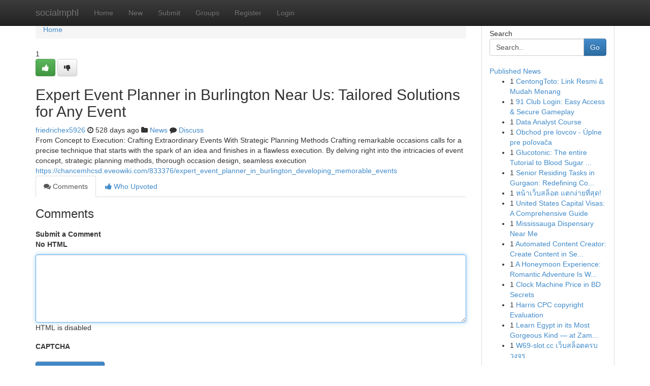

--- FILE ---
content_type: text/html; charset=UTF-8
request_url: https://socialmphl.com/story19397644/expert-event-planner-in-burlington-near-us-tailored-solutions-for-any-event
body_size: 5220
content:
<!DOCTYPE html>
<html class="no-js" dir="ltr" xmlns="http://www.w3.org/1999/xhtml" xml:lang="en" lang="en"><head>

<meta http-equiv="Pragma" content="no-cache" />
<meta http-equiv="expires" content="0" />
<meta http-equiv="Content-Type" content="text/html; charset=UTF-8" />	
<title>Expert Event Planner in Burlington Near Us: Tailored Solutions for Any Event</title>
<link rel="alternate" type="application/rss+xml" title="socialmphl.com &raquo; Feeds 1" href="/rssfeeds.php?p=1" />
<link rel="alternate" type="application/rss+xml" title="socialmphl.com &raquo; Feeds 2" href="/rssfeeds.php?p=2" />
<link rel="alternate" type="application/rss+xml" title="socialmphl.com &raquo; Feeds 3" href="/rssfeeds.php?p=3" />
<link rel="alternate" type="application/rss+xml" title="socialmphl.com &raquo; Feeds 4" href="/rssfeeds.php?p=4" />
<link rel="alternate" type="application/rss+xml" title="socialmphl.com &raquo; Feeds 5" href="/rssfeeds.php?p=5" />
<link rel="alternate" type="application/rss+xml" title="socialmphl.com &raquo; Feeds 6" href="/rssfeeds.php?p=6" />
<link rel="alternate" type="application/rss+xml" title="socialmphl.com &raquo; Feeds 7" href="/rssfeeds.php?p=7" />
<link rel="alternate" type="application/rss+xml" title="socialmphl.com &raquo; Feeds 8" href="/rssfeeds.php?p=8" />
<link rel="alternate" type="application/rss+xml" title="socialmphl.com &raquo; Feeds 9" href="/rssfeeds.php?p=9" />
<link rel="alternate" type="application/rss+xml" title="socialmphl.com &raquo; Feeds 10" href="/rssfeeds.php?p=10" />
<meta name="google-site-verification" content="m5VOPfs2gQQcZXCcEfUKlnQfx72o45pLcOl4sIFzzMQ" /><meta name="Language" content="en-us" />
<meta name="viewport" content="width=device-width, initial-scale=1.0">
<meta name="generator" content="Kliqqi" />

          <link rel="stylesheet" type="text/css" href="//netdna.bootstrapcdn.com/bootstrap/3.2.0/css/bootstrap.min.css">
             <link rel="stylesheet" type="text/css" href="https://cdnjs.cloudflare.com/ajax/libs/twitter-bootstrap/3.2.0/css/bootstrap-theme.css">
                <link rel="stylesheet" type="text/css" href="https://cdnjs.cloudflare.com/ajax/libs/font-awesome/4.1.0/css/font-awesome.min.css">
<link rel="stylesheet" type="text/css" href="/templates/bootstrap/css/style.css" media="screen" />

                         <script type="text/javascript" src="https://cdnjs.cloudflare.com/ajax/libs/modernizr/2.6.1/modernizr.min.js"></script>
<script type="text/javascript" src="https://cdnjs.cloudflare.com/ajax/libs/jquery/1.7.2/jquery.min.js"></script>
<style></style>
<link rel="alternate" type="application/rss+xml" title="RSS 2.0" href="/rss"/>
<link rel="icon" href="/favicon.ico" type="image/x-icon"/>
</head>

<body dir="ltr">

<header role="banner" class="navbar navbar-inverse navbar-fixed-top custom_header">
<div class="container">
<div class="navbar-header">
<button data-target=".bs-navbar-collapse" data-toggle="collapse" type="button" class="navbar-toggle">
    <span class="sr-only">Toggle navigation</span>
    <span class="fa fa-ellipsis-v" style="color:white"></span>
</button>
<a class="navbar-brand" href="/">socialmphl</a>	
</div>
<span style="display: none;"><a href="/forum">forum</a></span>
<nav role="navigation" class="collapse navbar-collapse bs-navbar-collapse">
<ul class="nav navbar-nav">
<li ><a href="/">Home</a></li>
<li ><a href="/new">New</a></li>
<li ><a href="/submit">Submit</a></li>
                    
<li ><a href="/groups"><span>Groups</span></a></li>
<li ><a href="/register"><span>Register</span></a></li>
<li ><a data-toggle="modal" href="#loginModal">Login</a></li>
</ul>
	

</nav>
</div>
</header>
<!-- START CATEGORIES -->
<div class="subnav" id="categories">
<div class="container">
<ul class="nav nav-pills"><li class="category_item"><a  href="/">Home</a></li></ul>
</div>
</div>
<!-- END CATEGORIES -->
	
<div class="container">
	<section id="maincontent"><div class="row"><div class="col-md-9">

<ul class="breadcrumb">
	<li><a href="/">Home</a></li>
</ul>

<div itemscope itemtype="http://schema.org/Article" class="stories" id="xnews-19397644" >


<div class="story_data">
<div class="votebox votebox-published">

<div itemprop="aggregateRating" itemscope itemtype="http://schema.org/AggregateRating" class="vote">
	<div itemprop="ratingCount" class="votenumber">1</div>
<div id="xvote-3" class="votebutton">
<!-- Already Voted -->
<a class="btn btn-default btn-success linkVote_3" href="/login" title=""><i class="fa fa-white fa-thumbs-up"></i></a>
<!-- Bury It -->
<a class="btn btn-default linkVote_3" href="/login"  title="" ><i class="fa fa-thumbs-down"></i></a>


</div>
</div>
</div>
<div class="title" id="title-3">
<span itemprop="name">

<h2 id="list_title"><span>Expert Event Planner in Burlington Near Us: Tailored Solutions for Any Event</span></h2></span>	
<span class="subtext">

<span itemprop="author" itemscope itemtype="http://schema.org/Person">
<span itemprop="name">
<a href="/user/friedrichex5926" rel="nofollow">friedrichex5926</a> 
</span></span>
<i class="fa fa-clock-o"></i>
<span itemprop="datePublished">  528 days ago</span>

<script>
$(document).ready(function(){
    $("#list_title span").click(function(){
		window.open($("#siteurl").attr('href'), '', '');
    });
});
</script>

<i class="fa fa-folder"></i> 
<a href="/groups">News</a>

<span id="ls_comments_url-3">
	<i class="fa fa-comment"></i> <span id="linksummaryDiscuss"><a href="#discuss" class="comments">Discuss</a>&nbsp;</span>
</span> 





</div>
</div>
<span itemprop="articleBody">
<div class="storycontent">
	
<div class="news-body-text" id="ls_contents-3" dir="ltr">
From Concept to Execution: Crafting Extraordinary Events With Strategic Planning Methods Crafting remarkable occasions calls for a precise technique that starts with the spark of an idea and finishes in a flawless execution. By delving right into the intricacies of event concept, strategic planning methods, thorough occasion design, seamless execution <a id="siteurl" target="_blank" href="https://chancemhcsd.eveowiki.com/833376/expert_event_planner_in_burlington_developing_memorable_events">https://chancemhcsd.eveowiki.com/833376/expert_event_planner_in_burlington_developing_memorable_events</a><div class="clearboth"></div> 
</div>
</div><!-- /.storycontent -->
</span>
</div>

<ul class="nav nav-tabs" id="storytabs">
	<li class="active"><a data-toggle="tab" href="#comments"><i class="fa fa-comments"></i> Comments</a></li>
	<li><a data-toggle="tab" href="#who_voted"><i class="fa fa-thumbs-up"></i> Who Upvoted</a></li>
</ul>


<div id="tabbed" class="tab-content">

<div class="tab-pane fade active in" id="comments" >
<h3>Comments</h3>
<a name="comments" href="#comments"></a>
<ol class="media-list comment-list">

<a name="discuss"></a>
<form action="" method="post" id="thisform" name="mycomment_form">
<div class="form-horizontal">
<fieldset>
<div class="control-group">
<label for="fileInput" class="control-label">Submit a Comment</label>
<div class="controls">

<p class="help-inline"><strong>No HTML  </strong></p>
<textarea autofocus name="comment_content" id="comment_content" class="form-control comment-form" rows="6" /></textarea>
<p class="help-inline">HTML is disabled</p>
</div>
</div>


<script>
var ACPuzzleOptions = {
   theme :  "white",
   lang :  "en"
};
</script>

<div class="control-group">
	<label for="input01" class="control-label">CAPTCHA</label>
	<div class="controls">
	<div id="solvemedia_display">
	<script type="text/javascript" src="https://api.solvemedia.com/papi/challenge.script?k=1G9ho6tcbpytfUxJ0SlrSNt0MjjOB0l2"></script>

	<noscript>
	<iframe src="http://api.solvemedia.com/papi/challenge.noscript?k=1G9ho6tcbpytfUxJ0SlrSNt0MjjOB0l2" height="300" width="500" frameborder="0"></iframe><br/>
	<textarea name="adcopy_challenge" rows="3" cols="40"></textarea>
	<input type="hidden" name="adcopy_response" value="manual_challenge"/>
	</noscript>	
</div>
<br />
</div>
</div>

<div class="form-actions">
	<input type="hidden" name="process" value="newcomment" />
	<input type="hidden" name="randkey" value="75578554" />
	<input type="hidden" name="link_id" value="3" />
	<input type="hidden" name="user_id" value="2" />
	<input type="hidden" name="parrent_comment_id" value="0" />
	<input type="submit" name="submit" value="Submit Comment" class="btn btn-primary" />
	<a href="https://remove.backlinks.live" target="_blank" style="float:right; line-height: 32px;">Report Page</a>
</div>
</fieldset>
</div>
</form>
</ol>
</div>
	
<div class="tab-pane fade" id="who_voted">
<h3>Who Upvoted this Story</h3>
<div class="whovotedwrapper whoupvoted">
<ul>
<li>
<a href="/user/friedrichex5926" rel="nofollow" title="friedrichex5926" class="avatar-tooltip"><img src="/avatars/Avatar_100.png" alt="" align="top" title="" /></a>
</li>
</ul>
</div>
</div>
</div>
<!-- END CENTER CONTENT -->


</div>

<!-- START RIGHT COLUMN -->
<div class="col-md-3">
<div class="panel panel-default">
<div id="rightcol" class="panel-body">
<!-- START FIRST SIDEBAR -->

<!-- START SEARCH BOX -->
<script type="text/javascript">var some_search='Search..';</script>
<div class="search">
<div class="headline">
<div class="sectiontitle">Search</div>
</div>

<form action="/search" method="get" name="thisform-search" class="form-inline search-form" role="form" id="thisform-search" >

<div class="input-group">

<input type="text" class="form-control" tabindex="20" name="search" id="searchsite" value="Search.." onfocus="if(this.value == some_search) {this.value = '';}" onblur="if (this.value == '') {this.value = some_search;}"/>

<span class="input-group-btn">
<button type="submit" tabindex="21" class="btn btn-primary custom_nav_search_button" />Go</button>
</span>
</div>
</form>

<div style="clear:both;"></div>
<br />
</div>
<!-- END SEARCH BOX -->

<!-- START ABOUT BOX -->

	


<div class="headline">
<div class="sectiontitle"><a href="/">Published News</a></div>
</div>
<div class="boxcontent">
<ul class="sidebar-stories">

<li>
<span class="sidebar-vote-number">1</span>	<span class="sidebar-article"><a href="https://socialmphl.com/story23051958/centongtoto-link-resmi-mudah-menang" class="sidebar-title">CentongToto: Link Resmi &amp; Mudah Menang </a></span>
</li>
<li>
<span class="sidebar-vote-number">1</span>	<span class="sidebar-article"><a href="https://socialmphl.com/story23051957/91-club-login-easy-access-secure-gameplay" class="sidebar-title">91 Club Login: Easy Access &amp; Secure Gameplay</a></span>
</li>
<li>
<span class="sidebar-vote-number">1</span>	<span class="sidebar-article"><a href="https://socialmphl.com/story23051956/data-analyst-course" class="sidebar-title">Data Analyst Course</a></span>
</li>
<li>
<span class="sidebar-vote-number">1</span>	<span class="sidebar-article"><a href="https://socialmphl.com/story23051955/obchod-pre-lovcov-Úplne-pre-poľovača" class="sidebar-title">Obchod pre lovcov - &Uacute;plne pre poľovača</a></span>
</li>
<li>
<span class="sidebar-vote-number">1</span>	<span class="sidebar-article"><a href="https://socialmphl.com/story23051954/glucotonic-the-entire-tutorial-to-blood-sugar-help" class="sidebar-title">Glucotonic: The entire Tutorial to Blood Sugar ...</a></span>
</li>
<li>
<span class="sidebar-vote-number">1</span>	<span class="sidebar-article"><a href="https://socialmphl.com/story23051953/senior-residing-tasks-in-gurgaon-redefining-consolation-treatment-and-independence-for-golden-years" class="sidebar-title">Senior Residing Tasks in Gurgaon: Redefining Co...</a></span>
</li>
<li>
<span class="sidebar-vote-number">1</span>	<span class="sidebar-article"><a href="https://socialmphl.com/story23051952/หน-าเว-บสล-อต-แตกง-ายท-ส-ด" class="sidebar-title">หน้าเว็บสล็อต แตกง่ายที่สุด!</a></span>
</li>
<li>
<span class="sidebar-vote-number">1</span>	<span class="sidebar-article"><a href="https://socialmphl.com/story23051951/united-states-capital-visas-a-comprehensive-guide" class="sidebar-title">United States Capital Visas: A Comprehensive Guide</a></span>
</li>
<li>
<span class="sidebar-vote-number">1</span>	<span class="sidebar-article"><a href="https://socialmphl.com/story23051950/mississauga-dispensary-near-me" class="sidebar-title">Mississauga Dispensary Near Me</a></span>
</li>
<li>
<span class="sidebar-vote-number">1</span>	<span class="sidebar-article"><a href="https://socialmphl.com/story23051949/automated-content-creator-create-content-in-seconds" class="sidebar-title">Automated Content Creator: Create Content in Se...</a></span>
</li>
<li>
<span class="sidebar-vote-number">1</span>	<span class="sidebar-article"><a href="https://socialmphl.com/story23051948/a-honeymoon-experience-romantic-adventure-is-waiting" class="sidebar-title">A Honeymoon Experience: Romantic Adventure Is W...</a></span>
</li>
<li>
<span class="sidebar-vote-number">1</span>	<span class="sidebar-article"><a href="https://socialmphl.com/story23051947/clock-machine-price-in-bd-secrets" class="sidebar-title">Clock Machine Price in BD Secrets</a></span>
</li>
<li>
<span class="sidebar-vote-number">1</span>	<span class="sidebar-article"><a href="https://socialmphl.com/story23051946/harris-cpc-copyright-evaluation" class="sidebar-title">Harris CPC copyright Evaluation </a></span>
</li>
<li>
<span class="sidebar-vote-number">1</span>	<span class="sidebar-article"><a href="https://socialmphl.com/story23051945/learn-egypt-in-its-most-gorgeous-kind-at-zamalek-district-in-cairo" class="sidebar-title">Learn Egypt in its Most Gorgeous Kind &mdash; at  Zam...</a></span>
</li>
<li>
<span class="sidebar-vote-number">1</span>	<span class="sidebar-article"><a href="https://socialmphl.com/story23051944/w69-slot-cc-เว-บสล-อตครบวงจร" class="sidebar-title">W69-slot.cc เว็บสล็อตครบวงจร</a></span>
</li>

</ul>
</div>

<!-- END SECOND SIDEBAR -->
</div>
</div>
</div>
<!-- END RIGHT COLUMN -->
</div></section>
<hr>

<!--googleoff: all-->
<footer class="footer">
<div id="footer">
<span class="subtext"> Copyright &copy; 2025 | <a href="/search">Advanced Search</a> 
| <a href="/">Live</a>
| <a href="/">Tag Cloud</a>
| <a href="/">Top Users</a>
| Made with <a href="#" rel="nofollow" target="_blank">Kliqqi CMS</a> 
| <a href="/rssfeeds.php?p=1">All RSS Feeds</a> 
</span>
</div>
</footer>
<!--googleon: all-->


</div>
	
<!-- START UP/DOWN VOTING JAVASCRIPT -->
	
<script>
var my_base_url='http://socialmphl.com';
var my_kliqqi_base='';
var anonymous_vote = false;
var Voting_Method = '1';
var KLIQQI_Visual_Vote_Cast = "Voted";
var KLIQQI_Visual_Vote_Report = "Buried";
var KLIQQI_Visual_Vote_For_It = "Vote";
var KLIQQI_Visual_Comment_ThankYou_Rating = "Thank you for rating this comment.";


</script>
<!-- END UP/DOWN VOTING JAVASCRIPT -->


<script type="text/javascript" src="https://cdnjs.cloudflare.com/ajax/libs/jqueryui/1.8.23/jquery-ui.min.js"></script>
<link href="https://cdnjs.cloudflare.com/ajax/libs/jqueryui/1.8.23/themes/base/jquery-ui.css" media="all" rel="stylesheet" type="text/css" />




             <script type="text/javascript" src="https://cdnjs.cloudflare.com/ajax/libs/twitter-bootstrap/3.2.0/js/bootstrap.min.js"></script>

<!-- Login Modal -->
<div class="modal fade" id="loginModal" tabindex="-1" role="dialog">
<div class="modal-dialog">
<div class="modal-content">
<div class="modal-header">
<button type="button" class="close" data-dismiss="modal" aria-hidden="true">&times;</button>
<h4 class="modal-title">Login</h4>
</div>
<div class="modal-body">
<div class="control-group">
<form id="signin" action="/login?return=/story19397644/expert-event-planner-in-burlington-near-us-tailored-solutions-for-any-event" method="post">

<div style="login_modal_username">
	<label for="username">Username/Email</label><input id="username" name="username" class="form-control" value="" title="username" tabindex="1" type="text">
</div>
<div class="login_modal_password">
	<label for="password">Password</label><input id="password" name="password" class="form-control" value="" title="password" tabindex="2" type="password">
</div>
<div class="login_modal_remember">
<div class="login_modal_remember_checkbox">
	<input id="remember" style="float:left;margin-right:5px;" name="persistent" value="1" tabindex="3" type="checkbox">
</div>
<div class="login_modal_remember_label">
	<label for="remember" style="">Remember</label>
</div>
<div style="clear:both;"></div>
</div>
<div class="login_modal_login">
	<input type="hidden" name="processlogin" value="1"/>
	<input type="hidden" name="return" value=""/>
	<input class="btn btn-primary col-md-12" id="signin_submit" value="Sign In" tabindex="4" type="submit">
</div>
    
<hr class="soften" id="login_modal_spacer" />
	<div class="login_modal_forgot"><a class="btn btn-default col-md-12" id="forgot_password_link" href="/login">Forgotten Password?</a></div>
	<div class="clearboth"></div>
</form>
</div>
</div>
</div>
</div>
</div>

<script>$('.avatar-tooltip').tooltip()</script>
<script defer src="https://static.cloudflareinsights.com/beacon.min.js/vcd15cbe7772f49c399c6a5babf22c1241717689176015" integrity="sha512-ZpsOmlRQV6y907TI0dKBHq9Md29nnaEIPlkf84rnaERnq6zvWvPUqr2ft8M1aS28oN72PdrCzSjY4U6VaAw1EQ==" data-cf-beacon='{"version":"2024.11.0","token":"8eb94f02ec2e4b349f47d4a280b35bd4","r":1,"server_timing":{"name":{"cfCacheStatus":true,"cfEdge":true,"cfExtPri":true,"cfL4":true,"cfOrigin":true,"cfSpeedBrain":true},"location_startswith":null}}' crossorigin="anonymous"></script>
</body>
</html>
